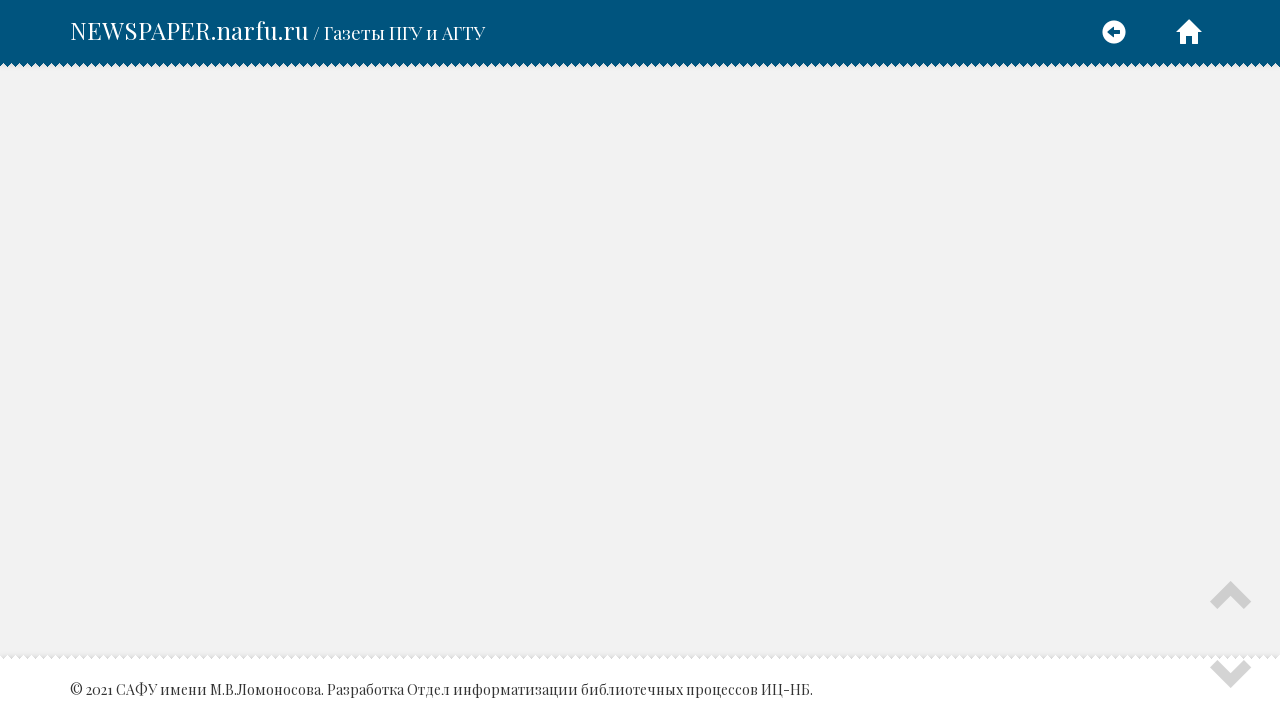

--- FILE ---
content_type: text/html; charset=UTF-8
request_url: https://newspaper.narfu.ru/pdf.php?pdf=1931-10.pdf&dir=temp
body_size: 1249
content:
<!DOCTYPE html>
<html xmlns="https://www.w3.org/1999/xhtml" xml:lang="ru-ru" lang="ru-ru">
<head>
    <meta charset="utf-8">
    <meta http-equiv="content-type" content="text/html; charset=utf8">
    <meta http-equiv="X-UA-Compatible" content="IE=edge,chrome=1">
    <meta name="viewport" content="width=device-width, initial-scale=1" />
    <meta name="author" content="gavrikov.sergey@gmail.com" />  
    <base href="https://newspaper.narfu.ru/" />
    <title>Газеты ПГУ и АГТУ</title>
    <link href="/favicon.ico" rel="shortcut icon" type="image/vnd.microsoft.icon" />  

    <link href="/css/bootstrap.css" rel="stylesheet" type="text/css" media="all">
    <link href="/css/style.css" rel="stylesheet" type="text/css" media="all">
    <link href="//fonts.googleapis.com/css?family=Cardo:400,700" rel="stylesheet" type="text/css">
    <link href="https://fonts.googleapis.com/css?family=Playfair+Display:400,700,900&amp;subset=cyrillic" rel="stylesheet">
    <!-- <script type="text/javascript" async="" src="https://www.google-analytics.com/analytics.js"></script> -->
    <script src="https://code.jquery.com/jquery-1.11.0.js"></script>
    <script language="JavaScript" src="/js/utils.js" type="text/javascript"></script>
</head>

<body id="gifts" class="template-index">


<div id="wrapper">
<div id="wrapper2">

<!-- HEADER -->
<header id="header">
    <div class="container">
        <a href="/"><div class="custom_header">
            NEWSPAPER.narfu.ru<span> / Газеты ПГУ и АГТУ</span>
        </div></a>
        <div class="right_header">

            <a href="/">
                <span class="glyphicon glyphicon-home"></span>
            </a>
            <a href="/temp/">
                <span class="glyphicon glyphicon-circle-arrow-left"></span>
            </a>
        </div>
    </div>
</header>

<!-- MAIN CONTENT -->
<div id="main" role="main">
<div class="container">

	<iframe src="/temp/1931-10.pdf" style="width: 100%; height: calc(100vh - 127px)">
	Ваш браузер не поддерживает плавающие фреймы.</iframe>

</div>
</div>

<div class="copyright">
    	<div class="container">
        	<p role="contentinfo" style="font-size: 14px;">© 2021 САФУ имени М.В.Ломоносова. Разработка <a href="mailto:s.gavrikov@narfu.ru">Отдел информатизации библиотечных процессов ИЦ-НБ</a>.</p>
        </div>
</div>


</div><!-- / #wrapper2 -->
</div><!-- / #wrapper -->

<div class="go_up" id="ToTop">
<span class="glyphicon glyphicon-chevron-up"></span></div>

<div class="go_down" id="OnBottom">
<span class="glyphicon glyphicon-chevron-down"></span></div>

</body>
</html>

--- FILE ---
content_type: text/css
request_url: https://newspaper.narfu.ru/css/style.css
body_size: 5039
content:
/***********************************************************
���� # 6ebbc5 C ardo
����� # 00547E P layfair D isplay
***********************************************************/


/***************************************************************************
                           1. CSS RESET
***************************************************************************/

html, body, div, span, applet, object, iframe, h1, h2, h3, h4, h5, h6, p, blockquote, pre, a, abbr, acronym, address, big, cite, code,
del, dfn, em, font, img, ins, kbd, q, s, samp, small, strike, strong, sub, sup, tt, var, b, u, i, center, dl, dt, dd, ol, ul, li,
fieldset, form, label, legend, table, caption, tbody, tfoot, thead, tr, th, td, input, textarea, button
{margin: 0;padding: 0;border: 0;outline: none !important;vertical-align: top;background: transparent;font-weight: normal;line-height: 1.5em;}

ol, ul {list-style:none;}
a, span {vertical-align:baseline;}
b, strong {font-weight: bold;}
i, dfn {font-style: italic;}

img {max-width: 100%;}

a, button {
    -webkit-transition: 0.2s ease-in-out;
       -moz-transition: 0.2s ease-in-out;
        -ms-transition: 0.2s ease-in-out;
         -o-transition: 0.2s ease-in-out;
            transition: 0.2s ease-in-out;
}

/***************************************************************************
                           3. GLOBAL THEME STYLES
***************************************************************************/

/* hiding placeholder text on focus in webkit, thanks to http://www.kolodvor.net/2012/03/23/webkit-placeholder-attribute-behavior */
input:focus::-webkit-input-placeholder,
textarea:focus::-webkit-input-placeholder {color: transparent;}
/* clearfix - nicolasgallagher.com/micro-clearfix-hack/ */
.clearfix {zoom: 1;}
.clearfix:before,
.clearfix:after {content: "";display: table;}
.clearfix:after {clear: both;}
/* utility classes: hidden, float left, float right, etc. */
.hidden,
.visuallyhidden {display: none;}
.left {float: left;}
.right {float: right;}
/* fancybox styles */
#fancybox-wrap {padding: 0 !important;}
#fancybox-content {width: 100% !important;text-align: center;}
#fancybox-title {left: 50% !important;}
#fancybox-title #fancybox-title-float-wrap {margin: 0 0 0 -50% !important;}
/* jquery.formstyler styles for selects */
.jq-selectbox {display: block;z-index: 1000 !important;cursor: pointer;}
.jq-selectbox.opened {}
.jq-selectbox.focused {}
.jq-selectbox__select {}
.jq-selectbox__select-text {width: 100%;display: block;overflow: hidden;text-overflow: ellipsis;white-space: nowrap;}
.jq-selectbox__trigger i {position: absolute;top: 0;right: 0;
-webkit-transition: 0.2s ease-in-out;
   -moz-transition: 0.2s ease-in-out;
    -ms-transition: 0.2s ease-in-out;
     -o-transition: 0.2s ease-in-out;
        transition: 0.2s ease-in-out;
}
.jq-selectbox__dropdown {width: 100%;
-webkit-transition: 0.2s ease-in-out;
   -moz-transition: 0.2s ease-in-out;
    -ms-transition: 0.2s ease-in-out;
     -o-transition: 0.2s ease-in-out;
        transition: 0.2s ease-in-out;
}
.jq-selectbox.opened .jq-selectbox__trigger i {
-webkit-transform: rotate(180deg);
   -moz-transform: rotate(180deg);
    -ms-transform: rotate(180deg);
     -o-transform: rotate(180deg);
        transform: rotate(180deg);
}


/***************************************************************************
                           4. TYPOGRAPHY
***************************************************************************/

body {font-family: 'Playfair Display';font-size: 15px;/*color: #888888;*/background:#fff;}

/* 4.1 HEADINGS */

h1, h2, h3, h4, h5, h6 {
    font: normal 18px 'Playfair Display';
    color: #333333;
    text-transform: uppercase;
}
h1 {
    font-size: 26px;
    margin: 0 0 20px 0;
}
h2 {
    font-size: 22px;
    margin: 20px 0;
}
h3 {
    font-size: 18px;
    margin: 20px 0;
}




.column_center h1,
.column_center h2,
.column_center h3,
.column_center h4,
.column_center h5,
.column_center h6 {margin: 15px 0;padding: 0;}
.column_center h2,
.column_center h3,
.column_center h4 {font-size: 15px;}
.column_center h5,
.column_center h6 {font-size: 13px;}
.column_center .page_heading {margin: 0;padding: 10px 20px;background: #333333;font: 18px 'Playfair Display';color: #ffffff;text-transform: uppercase;}
.column_center .page_heading a {float: right;color: #888888;}
.column_center .page_heading a:hover {color: #ffffff;}

/* 4.2 PARAGRAPHS & LISTS */

p {margin:15px 0;padding:0;font-size:25px;}
.column_center ul {list-style-type: square;list-style-position: inside;}
.column_center ol {list-style-type: decimal;list-style-position: inside;}

/* 4.3 LINKS */

a {color: #00547E;text-decoration: none;}
a:hover, a:focus {color: #333333;}

/* 4.4 PRODUCT ATTRIBUTES (name, description, price) */

.product_name {font-size: 18px;color: #333333;}
.product_name a {color: #333333;}
.product_name a:hover {color: #00547E;}
.product_desc {font-size: 18px;color: #00547E;font-weight: bold;}
.money {color: #888;/*color: #00547E;*/}
.compare-at-price {text-decoration: line-through;}

/* 4.5 RTE */

.rte {margin-top: 15px;margin-bottom: 15px;color: inherit;}
.rte a {color: inherit;text-decoration: underline;}
.rte a:hover {text-decoration: none;}
.rte h1 {font-size: 19px;}
.rte h2 {font-size: 17px;}
.rte h3 {font-size: 16px;}
.rte h4 {font-size: 14px;}
.rte h5 {font-size: 13px;}
.rte h6 {font-size: 12px;}
.rte img {margin-top: 15px;margin-bottom: 15px;padding: 10px;background: #ffffff;
-webkit-box-shadow: 0 0 7px 0 rgba(0,0,0,.08);
        box-shadow: 0 0 7px 0 rgba(0,0,0,.08);
}

/***************************************************************************
                           5. FORMS & COMPONENTS
***************************************************************************/

/* 5.1 FORMS */
label {font-weight: bold;font-size: 15px;}
select,
select.form-control,
textarea,
textarea.form-control,
input[type="text"],
input[type="email"],
input[type="number"],
input[type="password"],
input[type="telephone"] {
    padding: 6px;
    border:1px solid #e9e9e9;
    font: normal 13px 'Arial';
    color: #888888;
    -webkit-box-sizing: border-box;
       -moz-box-sizing: border-box;
            box-sizing: border-box;
    border-radius: 0;
    box-shadow: none;
}
select,
select.form-control {padding: 8px 3px;}
textarea,
textarea.form-control {min-width: 100%;max-width: 100%;}
.form-control:focus {border-color: #aaa;
-webkit-box-shadow: inset 0 1px 1px rgba(0, 0, 0, 0.075), 0 0 8px #ddd;
        box-shadow: inset 0 1px 1px rgba(0, 0, 0, 0.075), 0 0 8px #ddd;
}
.form-group {vertical-align: top !important;margin-top: 15px;margin-bottom: 0;}
.form-horizontal {}
.form-horizontal label {padding-top: 0 !important;text-align: right;line-height: 34px;}
.form-horizontal select {width: 100%;}
.action_bottom span.note {margin-left: 5px;}
.action_bottom span.note a {margin-left: 5px;}

/* 5.2 ALERTS */
.alert {margin: 15px 0;
-webkit-border-radius: 0;
   -moz-border-radius: 0;
        border-radius: 0;
}
.alert > p,
.alert > ul,
.alert > ol {list-style-type: none;margin: 0;}
.alert > p + p,
.alert > ul + ul {margin: 10px 0 0 0;}

/* 5.3 BUTTONS */
.btn,
.btn a,
.btn-info,
.btn-primary {padding: 9px 18px;background: #ffffff !important;border: 1px solid #d5d5d5 !important;font-size: 14px;color: #333333 !important;text-transform: lowercase;
border-radius: 0 !important;
-webkit-box-shadow: inset 0 0 0 2px #ffffff;
        box-shadow: inset 0 0 0 2px #ffffff;
-webkit-transition: 0.2s ease-in-out;
   -moz-transition: 0.2s ease-in-out;
    -ms-transition: 0.2s ease-in-out;
     -o-transition: 0.2s ease-in-out;
        transition: 0.2s ease-in-out;
}
.btn a {padding: 0 !important;border: none !important;
box-shadow: none !important;
}
.btn:hover,
.btn:hover a,
.btn-info:hover,
.btn-primary:hover {background: #00547E !important;color: #ffffff !important;}

/***************************************************************************
                           6. GLOBAL PAGE LAYOUT
***************************************************************************/

html, body {height: 100%;}

#wrapper {}
#wrapper2 {overflow: hidden;}

.container {padding: 0;}

#main {background: #f2f2f2;}

#main_content,
.column .widget {margin-bottom: 50px !important;}

/***************************************************************************
                           7. SIDEBAR CONFIGURATION
***************************************************************************/

/* NO SIDEBAR */
.sidebar_none {}

/* LEFT SIDEBAR */
.sidebar_left {}
.sidebar_left .column_center {width: 100%;}
.sidebar_left .column_center #main_content {margin: 0 0 0 25%;}
.sidebar_left .column_left {margin-left: -100%;}

/* RIGHT SIDEBAR */
.sidebar_right {}

/* BOTH SIDEBARS */
.sidebar_both {}
.sidebar_both .column_center {width: 100%;}
.sidebar_both .column_center #main_content {margin: 0 25%;}
.sidebar_both .column_left {margin-left: -100%;}
.sidebar_both .column_right {margin-left: -25%;}

/* NOSIDEBAR PAGES */
.sidebar_off .column_center #main_content {margin: 0;}

/***************************************************************************
                           8. MAIN PAGE
***************************************************************************/

/* 8.1 HEADER */
#header {
    height: 63px;
    background-color: #00547E;
    position:relative;
    -webkit-box-shadow: 0 0 7px 0 rgba(0,0,0,.25);
    box-shadow: 0 0 7px 0 rgba(0,0,0,.25);
}
#header:after {
    content: '';
    width: 100%;
    height: 5px;
    display: block;
    position: absolute;
    left: 0;
    bottom: -5px;
    z-index: 10;
    background-image: linear-gradient(to top right, transparent 50.1%, #00547E 50.1%),
                      linear-gradient(to top left, transparent 50.1%, #00547E 50.1%);
    background-repeat: repeat-x, repeat-x;
    background-position: 8px bottom, 7px bottom;
    background-size: 8px 8px, 8px 8px;
}

#header a div {
    -webkit-transition: 0.2s ease-in-out;
       -moz-transition: 0.2s ease-in-out;
        -ms-transition: 0.2s ease-in-out;
         -o-transition: 0.2s ease-in-out;
            transition: 0.2s ease-in-out;
}
#header a:hover div {
    opacity: .7;
}
.custom_header {
    float: left;
    padding: 12px 15px;
    height: 100%;
    font-size: 24px;
    color: #ffffff;
}
.custom_header span {
    font-size: 18px;
}
@media (max-width: 462px) {
    .custom_header span {
        display: none;
    }
}
.right_header a {
    color: #fff;
    padding: 15px 25px;
    float: right;
    font-size: 24px;
}

.header_currency {float: right;margin: 19px 80px 0 0;color: #ffffff;}
.header_currency .jq-selectbox {width: 55px;}
.header_currency .jq-selectbox__select {}
.header_currency .jq-selectbox__select-text {width: 100% !important;}
.header_currency .jq-selectbox__trigger i {right: 0;top: 3px;}

.header_currency .jq-selectbox__dropdown {width: 55px !important;padding: 8px 0;background: #333333;top: 24px !important;
-webkit-box-shadow: 0 0 7px 0 rgba(0,0,0,0.5);
        box-shadow: 0 0 7px 0 rgba(0,0,0,0.5);
}
.header_currency .jq-selectbox__dropdown ul {background: #333333;}
.header_currency .jq-selectbox__dropdown ul li {padding: 1px 0;background: #333333;font-size: 13px;text-align: center;}

.header_currency .jq-selectbox__dropdown ul li:hover {color: #00547E;}
.header_currency .jq-selectbox__dropdown ul li.sel {color: #00547E;}



.header_row__2 {padding: 30px 0 0 0;background: #fff;position: relative;
-webkit-box-shadow: 0 0 7px 0 rgba(0,0,0,.3);
        box-shadow: 0 0 7px 0 rgba(0,0,0,.3);
}

.header_row__2:before {content: '';width: 100%;height: 5px;display: block;position: absolute;left: 0;top: -5px;
background-image:
        linear-gradient(to bottom right, transparent 50.1%, #ffffff 50.1%),
        linear-gradient(to bottom left, transparent 50.1%, #ffffff 50.1%);
background-repeat: repeat-x, repeat-x;
background-position: 8px 0, 8px 0;
background-size: 8px 8px, 8px 8px;
}

.header_row__2:after {content: '';width: 100%;height: 5px;display: block;position: absolute;left: 0;bottom: -5px;z-index: 10;
background-image:
        linear-gradient(to top right, transparent 50.1%, #ffffff 50.1%),
        linear-gradient(to top left, transparent 50.1%, #ffffff 50.1%);
background-repeat: repeat-x, repeat-x;
background-position: 8px bottom, 7px bottom;
background-size: 8px 8px, 8px 8px;
}



#logo {float: left;}
#logo a {font: normal 150px/1em 'Playfair Display';color: #333333;
-webkit-transition: 0.2s ease-in-out;
   -moz-transition: 0.2s ease-in-out;
    -ms-transition: 0.2s ease-in-out;
     -o-transition: 0.2s ease-in-out;
        transition: 0.2s ease-in-out;
}
#logo a:hover {color: #00547E;}
.header_cart {float: right;padding: 65px 0 0 0;}
.header_cart a {}
.header_cart a i {margin: 0 12px 0 0;font-size: 22px;color: #00547E;}
.header_cart a span {font-size: 18px;color: #333333;
-webkit-transition: 0.2s ease-in-out;
   -moz-transition: 0.2s ease-in-out;
    -ms-transition: 0.2s ease-in-out;
     -o-transition: 0.2s ease-in-out;
        transition: 0.2s ease-in-out;
}
.header_cart a span.count {margin: 0 4px;}
.header_cart a:hover span {color: #00547E;}

/* 8.2 NAVIGATION */
#navigation {position: relative;z-index: 999;}
#navigation nav {height: 84px;border-top: 1px solid #e9e9e9;}
#navigation.isStuck {width: 100%;background: #fff;left: 0;top: 0;
-webkit-box-shadow: 0 0 7px 0 rgba(0,0,0,.3);
        box-shadow: 0 0 7px 0 rgba(0,0,0,.3);
}
#navigation.isStuck:after {content: '';width: 100%;height: 5px;display: block;position: absolute;left: 0;bottom: -5px;z-index: 10;
background-image:
        linear-gradient(to top right, transparent 50.1%, #ffffff 50.1%),
        linear-gradient(to top left, transparent 50.1%, #ffffff 50.1%);
background-repeat: repeat-x, repeat-x;
background-position: 8px bottom, 7px bottom;
background-size: 8px 8px, 8px 8px;
}
#navigation.isStuck nav {border: none;}
.sf-menu {float: left;margin: 28px 0 0 0;}
.sf-menu li {position: relative;}
.sf-menu > li {float: left;}
.sf-menu > li ~ li {margin: 0 0 0 35px;}
.sf-menu > li ~ li:before {content: '';width: 0;height: 27px;border-left: 1px solid #e9e9e9;position: absolute;left: -17px;top: 0;}
.sf-menu > li > a {height: 27px;display: block;font-size: 18px;line-height: 29px;color: #333333;
-webkit-transition: 0.2s ease-in-out;
   -moz-transition: 0.2s ease-in-out;
    -ms-transition: 0.2s ease-in-out;
     -o-transition: 0.2s ease-in-out;
        transition: 0.2s ease-in-out;
}
.sf-menu > li.active > a,
.sf-menu > li:hover > a {color: #00547E;}
.sf-menu > li ul {width: 180px !important;padding: 12px 17px 17px 17px;background: #333333;position: absolute;left: 0;top: 45px;z-index: 1000;}
.sf-menu > li ~ li ul {left: -17px;}
.sf-menu > li ul:before {content: '';display: block;border: 5px solid;border-top: 0;border-color: transparent transparent #333333 transparent;position: absolute;left: 17px;top: -5px;}
.sf-menu ul li {padding: 5px 0 0 0;}
.sf-menu ul li ~ li {}
.sf-menu ul li a {display: block;font-size: 13px;color: #888888;text-transform: uppercase;}
.sf-menu ul > li a:hover,
.sf-menu ul > li.active a {color: #ffffff;}
.header_search {height: 39px;margin: 22px 0 0 0;padding: 0 37px 0 0;border: 1px solid #e9e9e9;}
.header_search #search-field {width: 100%;height: 37px;float: left;padding: 0 0 0 10px;background: none;border: none;}
.header_search #search-submit {width: 37px;height: 37px;margin: 0 -38px 0 0;color: #333333;}
.header_search #search-submit i {font-size: 18px;line-height: 37px;}
.header_search #search-submit:hover {color: #00547E;}

/* ���������� */
.contents ul li {
    list-style: none;
    /*padding: 20px 0 5px 0;*/
}
.contents ul li h3 {
    text-transform: uppercase;
    border-bottom: 2px solid #aaa;
}
.contents ul ol li {
    list-style: none;
    padding: 5px 0;
    text-transform: none;
    border-bottom: 0;
    display: flex;
    justify-content: space-between;
    align-items: flex-end;
}
.contents ul ol li span:nth-child(1) {
    flex: 3 0;
    margin-right: .4em;
    border-bottom: 1px dotted #aaa;
}

.contents table tbody tr, .contents table tr {
    border-bottom: 1px dotted #aaa;
}
.contents table tbody tr td, .contents table tr td {
    vertical-align: bottom;
}
.contents table tbody tr td p, .contents table tr td p {
    margin: 10px 0 0 0 !important;
}
.contents table tbody tr td h3, .contents table tr td h3 {
    margin: 20px 0 0 0 !important;
}
.contents h3 {
    text-transform: uppercase;
    border-bottom: 2px solid #aaa;
}

/* 8.5 MAIN PRODUCT LISTING */
.main_menu {
    display: inline-block !important;
    width: 100%;
}

.product_listing_main {
    display: flex;
    align-items: stretch;
    flex-wrap:wrap;
}
@media (max-width: 767px) {
    .product_listing_main {display: block;}
}

.big_letter {
    /*font-size: 36px;*/
    font-size: 24vw;
}
.big_letter.b:after {
    content: 'ooks';
    font-size: 20px;
    margin-left: calc(5px - 2vw);
}
.big_letter.j:after {
    content: 'ournals';
    font-size: 20px;
    margin-left: calc(5px - 2vw);
}

/*.main_menu {
    display: block !important;
}*/
.main_menu a {
    text-decoration: none;
}

.product_listing_main .product {margin: 30px 0 0 0;text-align: center;}
.product_listing_main .product > div {
    height:100%;
    padding: 25px;
    background: #ffffff;
    position: relative;
    display:flex;
    flex-direction:column;
    justify-content:space-between;
-webkit-box-shadow: 0 0 7px 0 rgba(0,0,0,.08);
        box-shadow: 0 0 7px 0 rgba(0,0,0,.08);
-webkit-transition: 0.2s ease-in-out;
   -moz-transition: 0.2s ease-in-out;
    -ms-transition: 0.2s ease-in-out;
     -o-transition: 0.2s ease-in-out;
        transition: 0.2s ease-in-out;
}
.product_listing_main .product > div:hover {
-webkit-box-shadow: 0 0 15px 0 rgba(0,0,0,.15);
        box-shadow: 0 0 15px 0 rgba(0,0,0,.15);
-webkit-transition: 0.2s ease-in-out;
   -moz-transition: 0.2s ease-in-out;
    -ms-transition: 0.2s ease-in-out;
     -o-transition: 0.2s ease-in-out;
        transition: 0.2s ease-in-out;
}

.product_listing_main .product_img {}
.product_listing_main .product_img img {}
/*.product_listing_main .product_img */.sale {height: 40px;display: inline-block;padding: 0 20px;background: #9dca23;font-size: 14px;line-height: 40px;color: #ffffff;text-transform: uppercase;position: absolute;left: 95%;top: 0;
-webkit-transform: rotate(90deg);
   -moz-transform: rotate(90deg);
    -ms-transform: rotate(90deg);
     -o-transform: rotate(90deg);
        transform: rotate(90deg);
-webkit-transform-origin: 0 0;
   -moz-transform-origin: 0 0;
    -ms-transform-origin: 0 0;
     -o-transform-origin: 0 0;
        transform-origin: 0 0;
}
/*.product_listing_main .product_img */.sale:before {content: '';width: 20px;height: 20px;display: block;background: #9dca23;position: absolute;right: -5px;top: 0;
-webkit-transform: skewX(-25deg);
   -moz-transform: skewX(-25deg);
    -ms-transform: skewX(-25deg);
     -o-transform: skewX(-25deg);
        transform: skewX(-25deg);
}
/*.product_listing_main .product_img */.sale:after {content: '';width: 20px;height: 20px;display: block;background: #9dca23;position: absolute;right: -5px;bottom: 0;
-webkit-transform: skewX(25deg);
   -moz-transform: skewX(25deg);
    -ms-transform: skewX(25deg);
     -o-transform: skewX(25deg);
        transform: skewX(25deg);
}

.product_listing_main .product_info {}

.product_listing_main .product_name {padding: 10px 0 0 0;}

.product_listing_main .product_desc {}

.product_listing_main .product_price {padding: 6px 0 0 0;}
.product_listing_main .product_price .money {margin: 0 4px 0 0;font-weight: bold;font-size: 20px;}
.rubl {
    /*font-family: arial;
    vertical-align: middle;*/
    border-bottom: 1px solid;
    line-height: 38%;
    display: inline-block;
    width: 0.4em;
    margin: 0 5px;
}
.product_listing_main .product_price .compare-at-price {font-weight: normal;font-size: 15px;color: #888888;}

.product_listing_main form {padding: 10px 0 0 0;}


.catalog-item {
    background: #fff;
    margin: 20px 0;
    height: 100%;
    display: flex;
    justify-content: space-between;
    flex-direction: row-reverse;
}
.catalog-item-img {
    text-align: center;
    padding: 20px;
    position: relative;
}
.catalog-item-img .product_price {
    font-size: 25px;
    margin-top: 20px;
}
.catalog-item-img .product_price .compare-at-price {
    margin-left: 10px;
}

@media (min-width: 311px) {
    .catalog-item-img img {
        width: auto;
        max-width: 270px;
    }
}
@media (max-width: 767px) {
    .catalog-item {display: block;}
}
.catalog-item-text {
    padding: 20px;
    width: 100%;
}

/*.catalog-item-img img {
    width: auto;
    height: auto;
    max-width: 100%;
}*/

.copyright {
    position: relative;
    /*position: absolute;
    bottom: 0;
    width: 100%;*/
    -webkit-box-shadow: 0 0 7px 0 rgba(0,0,0,.25);
    box-shadow: 0 0 7px 0 rgba(0,0,0,.25);
    background: #fff;
}

.copyright:before {content: '';width: 100%;height: 5px;display: block;position: absolute;left: 0;top: -5px;
background-image:
        linear-gradient(to bottom right, transparent 50.1%, #ffffff 50.1%),
        linear-gradient(to bottom left, transparent 50.1%, #ffffff 50.1%);
background-repeat: repeat-x, repeat-x;
background-position: 8px 0, 7px 0;
background-size: 8px 8px, 8px 8px;
}

.copyright p {margin: 0;padding: 20px 15px;font-size: 16px;color: #333333;}
.copyright ul, .list {list-style:disc !important; margin-left: 30px;}
.copyright ul li {font-size: 16px;color: #00547E; font-weight: bold;}
.list li {font-size: 14px; color: #00547E; font-weight: bold;}
.copyright a {color: #333333;}
.copyright a:hover {color: #00547E;}
.link {color: #00547E; font-weight: bold; font-size: 120%;}

.digit {font-family: "Times New Roman", Times, serif; font-weight: bold;}

/* 9.4 PAGINATION */
#pagination {display: inline-block;overflow: hidden;margin: 30px 0 0 0;background: #ffffff;
-webkit-border-radius: 0;
   -moz-border-radius: 0;
        border-radius: 0;
-webkit-box-shadow: 0 0 7px 0 rgba(0,0,0,.08);
        box-shadow: 0 0 7px 0 rgba(0,0,0,.08);
        width: 100%;
        text-align: center;
}
#pagination span {display: inline-block;/*float: left;*/}

#pagination span a,
#pagination span.current {display: inline-block;padding: 7px 17px;color: #888888;font-size: 20px;}

#pagination span a:hover {color: #00547E;}
#pagination span.current {background: #333333;font-weight: bold;color: #ffffff;cursor: default;}

/* ��������� ��� touch ������� */

.go_up, .go_down {
position: fixed;
z-index: 9999;
right: 1%;
border-radius: 5px;
cursor: pointer;
color: #aaa;
text-align: center;
font: normal normal 45px/45px sans-serif;
/*text-shadow: 0 1px 2px #000;*/
opacity: .5;
padding: 7px;
margin: 5px;
width: 60px;
height: 60px;
}
.go_up { bottom: 90px; }
.go_down { bottom: 10px; }
.go_down:hover, .go_up:hover {
opacity: 1;
-webkit-box-shadow:0 1px 2px rgba(0, 0, 0, 0.3), 0 0 40px rgba(0, 0, 0, 0.1) inset;
-moz-box-shadow:0 1px 2px rgba(0, 0, 0, 0.3), 0 0 40px rgba(0, 0, 0, 0.1) inset;
box-shadow:0 1px 2px rgba(0, 0, 0, 0.3), 0 0 40px rgba(0, 0, 0, 0.1) inset;
}

--- FILE ---
content_type: application/javascript
request_url: https://newspaper.narfu.ru/js/utils.js
body_size: 2005
content:
$(document).ready(function(){
    // Отключение правой кнопки мыши, необходимо для touch экранов
    document.oncontextmenu=new Function('return false');

    // Прокрутка страницы вверх и вниз ...
    $("#ToTop").click(function() {
        console.log("up");
        $("html,body").animate({scrollTop:$(window).scrollTop()-300},300);
    });
    $("#OnBottom").click(function() {
        console.log("down");
        $("html,body").animate({scrollTop:$(window).scrollTop()+250},400);
    });

    $('#add_author').click(function() {
        /*$('<div><input name="f[]" type="text" value="" placeholder="Фамилия" />').fadeIn('slow').appendTo('#authors');
        $('<input name="i[]" type="text" value="" placeholder="Имя" />').fadeIn('slow').appendTo('#authors');
        $('<input name="o[]" type="text" value="" placeholder="Отчество" /></div>').fadeIn('slow').appendTo('#authors');*/

        $('<div><input name="f[]" type="text" value="" placeholder="Фамилия" /><input name="i[]" type="text" value="" placeholder="Имя" /><input name="o[]" type="text" value="" placeholder="Отчество" /></div>').fadeIn('slow').appendTo('#authors');
    });
});



function validate_form ( arrayForm )
{
    //alert ('validate_form');
    var valid = true;
    for ( j=0; j<arrayForm.length; j++ )
    {
        console.log($("#" + arrayForm[j]).val());
        if ( $.trim( $("#" + arrayForm[j]).val() ) == "" )
        //if ( $.trim( $("#" + arrayForm[j]).val() ) == "" || $("#" + arrayForm[j]).val() == "0" )
        {
            $("#" + arrayForm[j]).addClass("frm_no_valid");
            valid = false;
        }
        else $("#" + arrayForm[j]).removeClass("frm_no_valid");
    }
    if ( !valid ) alert ('Не заполнено обязательное поле.');
    return valid;
}

/* Отключение редактора Tiny MCE */
function deactive_wwedit ( $name )
{
	//console.log ( "Деактивация: " + $name );
    //console.log ( "#" + tinyMCE.get ( $name ) );
	if ( tinyMCE.get ( $name ) ) {
        //console.log ( "#tinyMCE.get");
    	tinyMCE.execCommand ( "mceFocus", false, $name );
        tinyMCE.execCommand ( "mceRemoveControl", false, $name );
    }
	//tinyMCE.get( "text" ).remove();
}
/* Включение редактора Tiny MCE */
function active_wwedit ( $name )
{
	//console.log ( "Активация: " + $name );
	tinyMCE.execCommand ( "mceAddControl", true, $name );
}
/*
function inputActive($name, $text)
{
        if (document.getElementById($name).value == $text)
           document.getElementById($name).value = '';
}
function elementActive($name)
{
		if (document.getElementById($name).className == "elementDisable")
           document.getElementById($name).className = "elementEnable";
  		else document.getElementById($name).className = "elementDisable";
}

function AddLinkRef($name){
         setCookie("referer", $name, "0.03");
}

function Active($name){
		document.getElementById($name).className = "border_1";
		document.getElementById("lnk_" + $name).className = "blue";
}

function DeActive($name){
        document.getElementById($name).className = "border_0";
        document.getElementById("lnk_" + $name).className = "blue_dark";
}
*/
function show(elem, img)
{
   if (document.getElementById(elem).style.display == 'inline-block') {
      document.getElementById(elem).style.display = 'none';
      if (img==1) document.getElementById('img'+elem).src = '_img/plus.jpg';
   } else {
      document.getElementById(elem).style.display = 'inline-block';
      if (img==1) document.getElementById('img'+elem).src = '_img/minus.jpg';
   }
}
function open_plan(fac, sid, sem)
{
   location = '?plan&id=' + fac + '&sid=' + sid + '&y=' + form_select.sel_year.value + '&sem=' + sem;
}
/* виртуальная экскурсия */
/*function imgFlash() {
   if (stristr (document.getElementById('img_view').src, "_on.jpg")) {
      document.getElementById('img_view').src = document.getElementById('img_view').src.replace("_on.jpg", ".jpg");
   }else{
      document.getElementById('img_view').src = document.getElementById('img_view').src.replace(".jpg", "_on.jpg");
   }
}
*/
function imgFlash ( img1, img2 ) {
   //alert ("Ok");
   if (stristr (document.getElementById('img_flash').src, img2)) {
      document.getElementById('img_flash').src = document.getElementById('img_flash').src.replace(img2, img1);
   } else {
      // проверка существует ли файл на сервере, обеспечивающий анимацию ...
      var xmlhttp = getXmlHttp();
      var path = document.getElementById('img_flash').src.replace(img1, img2);
      xmlhttp.open('GET', path, false);
      xmlhttp.send(null);
      //alert (xmlhttp.status);
      if (xmlhttp.status == 200)
         document.getElementById('img_flash').src = document.getElementById('img_flash').src.replace(img1, img2);
   } // end if смена картинок
} // end function imgFlash
/*
function imgFlash() {
   if (stristr (document.getElementById('img_view').src, "_on.jpg")) {
      document.getElementById('img_view').src = document.getElementById('img_view').src.replace("_on.jpg", ".jpg");
   } else {
      // проверка существует ли файл на сервере, обеспечивающий анимацию ...
      var xmlhttp = getXmlHttp();
      var path = document.getElementById('img_view').src.replace(".jpg", "_on.jpg");
      xmlhttp.open('GET', path, false);
      xmlhttp.send(null);
      //alert (xmlhttp.status);
      if (xmlhttp.status == 200)
         document.getElementById('img_view').src = document.getElementById('img_view').src.replace(".jpg", "_on.jpg");
   } // end if смена картинок
} // end function imgFlash
*/
function imgChange(pic, blok)
{
   document.getElementById('img_view').src = pic;
   for (i=1; i<16; i++) {
      if (document.getElementById(i)) {
         //alert ('блок' + i + 'существует!');
         if (i == blok) document.getElementById(i).className = 'vis';
         else document.getElementById(i).className = 'invis';
      }
   }
}

function stristr(haystack, needle) {
   var pos = 0;
   pos = haystack.toLowerCase().indexOf(needle.toLowerCase());
   if(pos == -1){
      return false;
   } else{
      return haystack.slice(pos);
   }
}

// begin function (Готовая функция)
function getXmlHttp(){
  var xmlhttp;
  try {
    xmlhttp = new ActiveXObject("Msxml2.XMLHTTP");
  } catch (e) {
    try {
      xmlhttp = new ActiveXObject("Microsoft.XMLHTTP");
    } catch (E) {
      xmlhttp = false;
    }
  }
  if (!xmlhttp && typeof XMLHttpRequest!='undefined') {
    xmlhttp = new XMLHttpRequest();
  }
  return xmlhttp;
}